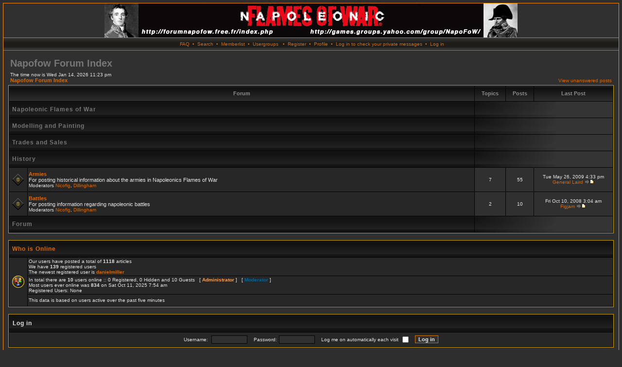

--- FILE ---
content_type: text/html
request_url: http://forumnapofow.free.fr/index.php?c=3&sid=ab7b2673774d0f07928967e81951c832
body_size: 10478
content:
<?xml version="1.0" encoding="iso-8859-1"?>
<!DOCTYPE html PUBLIC "-//W3C//DTD XHTML 1.0 Transitional//EN" "http://www.w3.org/TR/xhtml1/DTD/xhtml1-transitional.dtd">
<html xmlns="http://www.w3.org/1999/xhtml" dir="ltr">
<head>
<meta http-equiv="Content-Type" content="text/html; charset=iso-8859-1" />
<meta http-equiv="Content-Style-Type" content="text/css" />

<link rel="top" href="./index.php?sid=a78b9617bb7655bb3b3d3a29e2fd7d09" title="Napofow Forum Index" />
<link rel="search" href="./search.php?sid=a78b9617bb7655bb3b3d3a29e2fd7d09" title="Search" />
<link rel="help" href="./faq.php?sid=a78b9617bb7655bb3b3d3a29e2fd7d09" title="FAQ" />
<link rel="author" href="./memberlist.php?sid=a78b9617bb7655bb3b3d3a29e2fd7d09" title="Memberlist" />

<title>Napofow :: Index</title>
<link rel="stylesheet" href="templates/fiblack/fiblack.css" type="text/css" />
</head>
<body>
<a name="top" id="top"></a>
<table class="bodyline" width="100%" cellspacing="0" cellpadding="0" border="0">
<tr>
<td>
<table class="topbkg" width="100%" cellspacing="0" cellpadding="0" border="0">
<div align="center"><a href="index.php?sid=a78b9617bb7655bb3b3d3a29e2fd7d09"><img src="templates/fiblack/images/phpbb2_logo.jpg" border="0" alt="Napofow Forum Index" title="Napofow Forum Index" width="850" height="70" /></a></div>
</tr>
</table>
<table width="100%" border="0" cellspacing="0" cellpadding="2">
<tr>
<td align="center" class="topnav">&nbsp;<a href="faq.php?sid=a78b9617bb7655bb3b3d3a29e2fd7d09">FAQ</a>&nbsp; &#8226;&nbsp; <a href="search.php?sid=a78b9617bb7655bb3b3d3a29e2fd7d09">Search</a>
&nbsp;&#8226; &nbsp;<a href="memberlist.php?sid=a78b9617bb7655bb3b3d3a29e2fd7d09">Memberlist</a>&nbsp; &#8226;
&nbsp;<a href="groupcp.php?sid=a78b9617bb7655bb3b3d3a29e2fd7d09">Usergroups</a>
&nbsp; &#8226; &nbsp;<a href="profile.php?mode=register&amp;sid=a78b9617bb7655bb3b3d3a29e2fd7d09">Register</a>
&nbsp;&#8226; &nbsp;<a href="profile.php?mode=editprofile&amp;sid=a78b9617bb7655bb3b3d3a29e2fd7d09">Profile</a>&nbsp; &#8226; &nbsp;<a href="privmsg.php?folder=inbox&amp;sid=a78b9617bb7655bb3b3d3a29e2fd7d09">Log in to check your private messages</a>&nbsp;
&#8226; &nbsp;<a href="login.php?sid=a78b9617bb7655bb3b3d3a29e2fd7d09">Log in</a></td>
</tr>
</table>
<table width="100%" border="0" cellspacing="0" cellpadding="10">
<tr>
<td>
<table width="100%" cellspacing="2" cellpadding="2" border="0">
<tr>
	<td colspan="2" class="maintitle">Napofow Forum Index</td>
	</tr>
<tr>
<td valign="bottom" class="gensmall">
The time now is Wed Jan 14, 2026 11:23 pm<br />
<a href="index.php?sid=a78b9617bb7655bb3b3d3a29e2fd7d09" class="nav">Napofow Forum Index</a></td>
<td align="right" valign="bottom" class="gensmall">
<a href="search.php?search_id=unanswered&amp;sid=a78b9617bb7655bb3b3d3a29e2fd7d09">View unanswered posts</a><br />
</td>
</tr>
</table>
<table width="100%" cellpadding="2" cellspacing="1" border="0" class="forumline">
<tr>
<th colspan="2">Forum</th>
<th>Topics</th>
<th>Posts</th>
<th>Last Post</th>
</tr>
<tr>
<td class="cat" colspan="2"><a class="cattitle" href="index.php?c=1&amp;sid=a78b9617bb7655bb3b3d3a29e2fd7d09">Napoleonic Flames of War</a></td>
<td class="rowpic" colspan="3"><img src="images/spacer.gif" alt="" width="280" height="12" /></td>
</tr>
<tr>
<td class="cat" colspan="2"><a class="cattitle" href="index.php?c=2&amp;sid=a78b9617bb7655bb3b3d3a29e2fd7d09">Modelling and Painting</a></td>
<td class="rowpic" colspan="3"><img src="images/spacer.gif" alt="" width="280" height="12" /></td>
</tr>
<tr>
<td class="cat" colspan="2"><a class="cattitle" href="index.php?c=5&amp;sid=a78b9617bb7655bb3b3d3a29e2fd7d09">Trades and Sales</a></td>
<td class="rowpic" colspan="3"><img src="images/spacer.gif" alt="" width="280" height="12" /></td>
</tr>
<tr>
<td class="cat" colspan="2"><a class="cattitle" href="index.php?c=3&amp;sid=a78b9617bb7655bb3b3d3a29e2fd7d09">History</a></td>
<td class="rowpic" colspan="3"><img src="images/spacer.gif" alt="" width="280" height="12" /></td>
</tr>
<tr>
<td class="row1" height="45"><img src="templates/fiblack/images/folder.gif" width="25" height="25" class="imgfolder" alt="No new posts" title="No new posts" /></td>
<td class="row1" width="100%"><a href="viewforum.php?f=9&amp;sid=a78b9617bb7655bb3b3d3a29e2fd7d09" class="nav">Armies</a><br />
<span class="genmed">For posting historical information about the armies in Napoleonics Flames of War<br />
</span><span class="gensmall">Moderators <a href="profile.php?mode=viewprofile&amp;u=2&amp;sid=a78b9617bb7655bb3b3d3a29e2fd7d09">Nicofig</a>, <a href="profile.php?mode=viewprofile&amp;u=4&amp;sid=a78b9617bb7655bb3b3d3a29e2fd7d09">Dillingham</a></span></td>
<td class="row2" align="center"><span class="gensmall">7</span></td>
<td class="row2" align="center"><span class="gensmall">55</span></td>
<td class="row2" align="center" nowrap="nowrap"><span class="gensmall">Tue May 26, 2009 4:33 pm<br /><a href="profile.php?mode=viewprofile&amp;u=148&amp;sid=a78b9617bb7655bb3b3d3a29e2fd7d09">General Laird</a> <a href="viewtopic.php?p=1329&amp;sid=a78b9617bb7655bb3b3d3a29e2fd7d09#1329"><img src="templates/fiblack/images/icon_latest_reply.gif" width="18" height="9" class="imgspace" border="0" alt="View latest post" title="View latest post" /></a></span></td>
</tr>
<tr>
<td class="row1" height="45"><img src="templates/fiblack/images/folder.gif" width="25" height="25" class="imgfolder" alt="No new posts" title="No new posts" /></td>
<td class="row1" width="100%"><a href="viewforum.php?f=10&amp;sid=a78b9617bb7655bb3b3d3a29e2fd7d09" class="nav">Battles</a><br />
<span class="genmed">For posting information regarding napoleonic battles<br />
</span><span class="gensmall">Moderators <a href="profile.php?mode=viewprofile&amp;u=2&amp;sid=a78b9617bb7655bb3b3d3a29e2fd7d09">Nicofig</a>, <a href="profile.php?mode=viewprofile&amp;u=4&amp;sid=a78b9617bb7655bb3b3d3a29e2fd7d09">Dillingham</a></span></td>
<td class="row2" align="center"><span class="gensmall">2</span></td>
<td class="row2" align="center"><span class="gensmall">10</span></td>
<td class="row2" align="center" nowrap="nowrap"><span class="gensmall">Fri Oct 10, 2008 3:04 am<br /><a href="profile.php?mode=viewprofile&amp;u=290&amp;sid=a78b9617bb7655bb3b3d3a29e2fd7d09">Figjam</a> <a href="viewtopic.php?p=1270&amp;sid=a78b9617bb7655bb3b3d3a29e2fd7d09#1270"><img src="templates/fiblack/images/icon_latest_reply.gif" width="18" height="9" class="imgspace" border="0" alt="View latest post" title="View latest post" /></a></span></td>
</tr>
<tr>
<td class="cat" colspan="2"><a class="cattitle" href="index.php?c=4&amp;sid=a78b9617bb7655bb3b3d3a29e2fd7d09">Forum</a></td>
<td class="rowpic" colspan="3"><img src="images/spacer.gif" alt="" width="280" height="12" /></td>
</tr>
</table>
<br />
<table width="100%" cellpadding="2" cellspacing="1" border="0" class="forumline">
<tr>
<td class="cat" colspan="2"><a href="viewonline.php?sid=a78b9617bb7655bb3b3d3a29e2fd7d09">Who is Online</a></td>
</tr>
<tr>
<td class="row1" rowspan="3"><img src="templates/fiblack/images/whosonline.gif" alt="Who is Online" width="25" height="25" class="imgfolder" title="Who is Online" />
</td>
<td class="row1" width="100%"><span class="gensmall">Our users have posted a total of <b>1118</b> articles<br />
We have <b>139</b> registered users<br />
The newest registered user is <b><a href="profile.php?mode=viewprofile&amp;u=320&amp;sid=a78b9617bb7655bb3b3d3a29e2fd7d09">danielmiller</a></b></span></td>
</tr>
<tr>
<td class="row1"><span class="gensmall">In total there are <b>10</b> users online :: 0 Registered, 0 Hidden and 10 Guests &nbsp; [ <strong><span style="color:#ffa34f">Administrator</span></strong>
] &nbsp; [ <strong><span style="color:#006699">Moderator</span></strong> ]<br />
Most users ever online was <b>834</b> on Sat Oct 11, 2025 7:54 am<br />
Registered Users: None</span></td>
</tr>
<tr>
<td height="20" class="row1"><span class="gensmall">This data is based on users active over the past five minutes</span></td>
</tr>
</table>
<br />
<form method="post" action="login.php?sid=a78b9617bb7655bb3b3d3a29e2fd7d09">
<table width="100%" cellpadding="3" cellspacing="1" border="0" class="forumline">
<tr>
<td class="cat">Log in</td>
</tr>
<tr>
<td class="row1" align="center">
<table border="0" cellspacing="0" cellpadding="2">
<tr>
<td class="gensmall">Username:&nbsp;</td>
<td><input class="post" type="text" name="username" size="10" /></td>
<td class="gensmall">&nbsp;&nbsp;&nbsp;Password:</td>
<td><input class="post" type="password" name="password" size="10" maxlength="32" /></td>
<td class="gensmall">&nbsp;&nbsp;&nbsp;Log me on automatically each visit</td>
<td><input class="text" type="checkbox" name="autologin" /></td>
<td>&nbsp;&nbsp;<input type="submit" class="mainoption" name="login" value="Log in" /></td>
</tr>
</table></td>
</tr>
</table>
</form>
<table width="100%" cellspacing="2" cellpadding="2" border="0">
<tr>
<td class="nav"><a href="index.php?sid=a78b9617bb7655bb3b3d3a29e2fd7d09">Napofow Forum Index</a></td>
</tr>
</table>
<br />
<table border="0" align="center" cellpadding="0" cellspacing="3">
<tr>
<td><img src="templates/fiblack/images/folder_new.gif" width="25" height="25" class="imgfolder" alt="New posts" title="New posts" /></td>
<td class="gensmall">New posts</td>
<td>&nbsp;</td>
<td><img src="templates/fiblack/images/folder.gif" width="25" height="25" class="imgfolder" alt="No new posts" title="No new posts" /></td>
<td class="gensmall">No new posts</td>
<td>&nbsp;</td>
<td><img src="templates/fiblack/images/folder_lock.gif" width="25" height="25" class="imgfolder" alt="Forum is locked" title="Forum is locked" /></td>
<td class="gensmall">Forum is locked</td>
</tr>
</table>
<div align="center" class="gensmall"><br /><br />
<!--
We request you retain the full copyright notice below including the link to www.phpbb.com.
This not only gives respect to the large amount of time given freely by the developers
but also helps build interest, traffic and use of phpBB 2.0. If you cannot (for good
reason) retain the full copyright we request you at least leave in place the
Powered by phpBB  line, with phpBB linked to www.phpbb.com. If you refuse
to include even this then support on our forums may be affected.

The phpBB Group : 2002
// -->
Powered by <a href="http://www.phpbb.com/" target="_phpbb">phpBB</a> &copy; 2001, 2005 phpBB Group :: FI Theme ::
All times are GMT<br />
</div>
<a name="bot" id="bot"></a></td></tr></table></td></tr></table>
</body>
</html>
